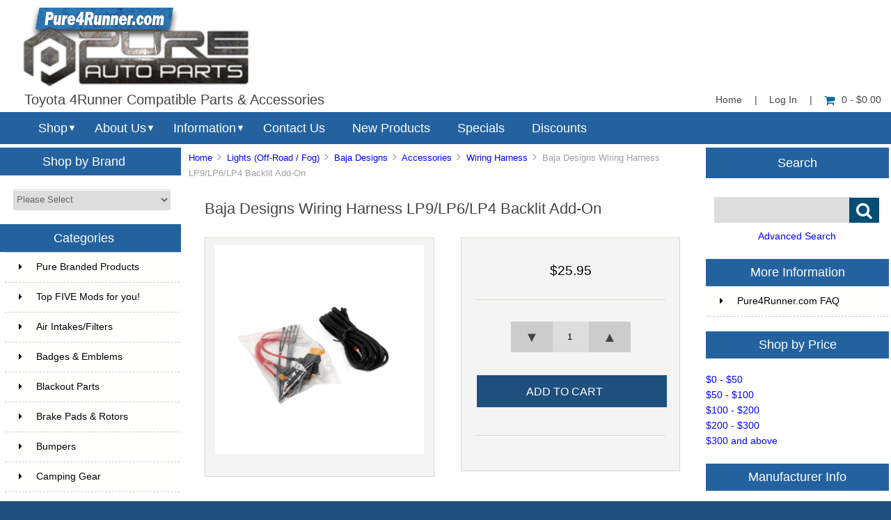

--- FILE ---
content_type: text/html; charset=utf-8
request_url: https://pure4runner.com/index.php?main_page=product_info&products_id=7385
body_size: 19174
content:


<!DOCTYPE html PUBLIC "-//W3C//DTD XHTML 1.0 Transitional//EN" "http://www.w3.org/TR/xhtml1/DTD/xhtml1-transitional.dtd">
<html xmlns="http://www.w3.org/1999/xhtml" dir="ltr" lang="en">
<head>
<title>Baja Designs Wiring Harness LP9/LP6/LP4 Backlit Add-On [640177] - $25.95 : Pure 4Runner, Parts and Accessories for your Toyota 4Runner</title>
<meta http-equiv="Content-Type" content="text/html; charset=utf-8" />
<meta name="keywords" content="Baja Designs Wiring Harness LP9/LP6/LP4 Backlit Add-On [640177] " />
<meta name="description" content="Pure 4Runner Baja Designs Wiring Harness LP9/LP6/LP4 Backlit Add-On [640177] - Do you love the look of backlit lighting and want to take full advantage of this functionality included with our S8 lights? This harness was designed specifically for those without a backlight wiring solution looking to add it to their current harness. This harness features plenty of length to reach " />
<meta http-equiv="imagetoolbar" content="no" />
<meta name="author" content="Pure Auto Parts, Inc." />


<meta name="viewport" content="width=device-width, initial-scale=1.0, maximum-scale=1.0, minimum-scale=1.0, user-scalable=no" />



<base href="https://pure4runner.com/" />
<link rel="canonical" href="https://pure4runner.com/index.php?main_page=product_info&amp;products_id=7385" />

<link rel="stylesheet" type="text/css" href="includes/templates/responsive_sheffield_blue/css/style_imagehover.css" />
<link rel="stylesheet" type="text/css" href="includes/templates/responsive_sheffield_blue/css/stylesheet.css" />
<link rel="stylesheet" type="text/css" href="includes/templates/responsive_sheffield_blue/css/stylesheet_flex.css" />
<link rel="stylesheet" type="text/css" href="includes/templates/responsive_sheffield_blue/css/stylesheet_manufacturer_discount.css" />
<link rel="stylesheet" type="text/css" href="includes/templates/responsive_sheffield_blue/css/stylesheet_sidebox.css" />
<link rel="stylesheet" type="text/css" href="includes/templates/responsive_sheffield_blue/css/stylesheet_zen_colorbox.css" />
<script type="text/javascript" src="includes/templates/responsive_sheffield_blue/jscript/jscript_imagehover.js"></script>

<script src="https://code.jquery.com/jquery-3.5.1.min.js" integrity="sha256-9/aliU8dGd2tb6OSsuzixeV4y/faTqgFtohetphbbj0=" crossorigin="anonymous"></script>
<script type="text/javascript">window.jQuery || document.write(unescape('%3Cscript type="text/javascript" src="includes/templates/responsive_sheffield_blue/jscript/jquery.min.js"%3E%3C/script%3E'));</script>

<script type="text/javascript" src="includes/modules/pages/product_info/jscript_textarea_counter.js"></script>
<!-- Global site tag (gtag.js) - Google Analytics -->
<script async src="https://www.googletagmanager.com/gtag/js?id=G-NL1FRQKWVE"></script>
<script>
  window.dataLayer = window.dataLayer || [];
  function gtag(){dataLayer.push(arguments);}
  gtag('js', new Date());

  gtag('config', 'G-NL1FRQKWVE');
</script>
<!-- Google Tag Manager -->
<script>(function(w,d,s,l,i){w[l]=w[l]||[];w[l].push({'gtm.start':
new Date().getTime(),event:'gtm.js'});var f=d.getElementsByTagName(s)[0],
j=d.createElement(s),dl=l!='dataLayer'?'&l='+l:'';j.async=true;j.src=
'https://www.googletagmanager.com/gtm.js?id='+i+dl;f.parentNode.insertBefore(j,f);
})(window,document,'script','dataLayer','GTM-TF3673R');</script>
<!-- End Google Tag Manager -->
<script type="text/javascript"><!--//<![CDATA[
if (typeof zcJS == "undefined" || !zcJS) {
  window.zcJS = { name: 'zcJS', version: '0.1.0.0' };
};

zcJS.ajax = function (options) {
  options.url = options.url.replace("&amp;", unescape("&amp;"));
  var deferred = jQuery.Deferred(function (d) {
      var securityToken = '4b61c95d23ff2e14103e4ef2d5c1ebed';
      var defaults = {
          cache: false,
          type: 'POST',
          traditional: true,
          dataType: 'json',
          timeout: 5000,
          data: jQuery.extend(true,{
            securityToken: securityToken
        }, options.data)
      },
      settings = jQuery.extend(true, {}, defaults, options);
      if (typeof(console.log) == 'function') {
          console.log( settings );
      }

      d.done(settings.success);
      d.fail(settings.error);
      d.done(settings.complete);
      var jqXHRSettings = jQuery.extend(true, {}, settings, {
          success: function (response, textStatus, jqXHR) {
            d.resolve(response, textStatus, jqXHR);
          },
          error: function (jqXHR, textStatus, errorThrown) {
              if (window.console) {
                if (typeof(console.log) == 'function') {
                  console.log(jqXHR);
                }
              }
              d.reject(jqXHR, textStatus, errorThrown);
          },
          complete: d.resolve
      });
      jQuery.ajax(jqXHRSettings);
   }).fail(function(jqXHR, textStatus, errorThrown) {
   var response = jqXHR.getResponseHeader('status');
   var responseHtml = jqXHR.responseText;
   var contentType = jqXHR.getResponseHeader("content-type");
   switch (response)
     {
       case '403 Forbidden':
         var jsonResponse = JSON.parse(jqXHR.responseText);
         var errorType = jsonResponse.errorType;
         switch (errorType)
         {
           case 'ADMIN_BLOCK_WARNING':
           break;
           case 'AUTH_ERROR':
           break;
           case 'SECURITY_TOKEN':
           break;

           default:
             alert('An Internal Error of type '+errorType+' was received while processing an ajax call. The action you requested could not be completed.');
         }
       break;
       default:
        if (jqXHR.status === 200) {
            if (contentType.toLowerCase().indexOf("text/html") >= 0) {
                document.open();
                document.write(responseHtml);
                document.close();
            }
         }
     }
   });

  var promise = deferred.promise();
  return promise;
};
zcJS.timer = function (options) {
  var defaults = {
    interval: 10000,
    startEvent: null,
    intervalEvent: null,
    stopEvent: null

},
  settings = jQuery.extend(true, {}, defaults, options);

  var enabled = new Boolean(false);
  var timerId = 0;
  var mySelf;
  this.Start = function()
  {
      this.enabled = new Boolean(true);

      mySelf = this;
      mySelf.settings = settings;
      if (mySelf.enabled)
      {
          mySelf.timerId = setInterval(
          function()
          {
              if (mySelf.settings.intervalEvent)
              {
                mySelf.settings.intervalEvent(mySelf);
              }
          }, mySelf.settings.interval);
          if (mySelf.settings.startEvent)
          {
            mySelf.settings.startEvent(mySelf);
          }
      }
  };
  this.Stop = function()
  {
    mySelf.enabled = new Boolean(false);
    clearInterval(mySelf.timerId);
    if (mySelf.settings.stopEvent)
    {
      mySelf.settings.stopEvent(mySelf);
    }
  };
};

//]] --></script>


<script type="text/javascript">
if (typeof jQuery == 'undefined') {
    document.write(unescape("%3Cscript src='//ajax.googleapis.com/ajax/libs/jquery/1.11.2/jquery.min.js' type='text/javascript'%3E%3C/script%3E"));
}
</script>
<script type="text/javascript"><!--
function popupWindow(url) {
  window.open(url,'popupWindow','toolbar=no,location=no,directories=no,status=no,menubar=no,scrollbars=no,resizable=yes,copyhistory=no,width=100,height=100,screenX=150,screenY=150,top=150,left=150')
}
function popupWindowPrice(url) {
  window.open(url,'popupWindow','toolbar=no,location=no,directories=no,status=no,menubar=no,scrollbars=yes,resizable=yes,copyhistory=no,width=600,height=400,screenX=150,screenY=150,top=150,left=150')
}
//--></script>
<script type="text/javascript" src="includes/templates/responsive_sheffield_blue/jscript/jquery.colorbox-min.js"></script><script language="javascript" type="text/javascript">jQuery(function($) {
	$("a[rel^='colorbox']").colorbox({opacity:0.6,speed:400,initialWidth:250,initialHeight:250,overlayClose:false,loop:true,current:"{current} of {total}"});;
  // Disable Colobox on main reviews page image
  $("#productMainImageReview a").removeAttr("rel");
});
//--></script>
<link rel="stylesheet" type="text/css" href="includes/templates/responsive_sheffield_blue/css/responsive.css" /><link rel="stylesheet" type="text/css" href="includes/templates/responsive_sheffield_blue/css/responsive_default.css" />
<script src="includes/templates/responsive_sheffield_blue/jscript/css_browser_selector.js" type="text/javascript"></script>
<link href="//netdna.bootstrapcdn.com/font-awesome/4.3.0/css/font-awesome.css" rel="stylesheet"  type="text/css"/>


</head>

<body id="productinfoBody">

<!-- Google Tag Manager (noscript) -->
<noscript><iframe src="https://www.googletagmanager.com/ns.html?id=GTM-TF3673R"
height="0" width="0" style="display:none;visibility:hidden"></iframe></noscript>
<!-- End Google Tag Manager (noscript) -->

<script src="includes/templates/responsive_sheffield_blue/jscript/back_to_top.min.js" type="text/javascript"></script>
<script type="text/javascript">
$(document).ready(function(){
BackToTop({
text : '',
autoShow : true,
timeEffect : 750
});
});
</script> 






<!--(BOF - 2.1) Responsive DIY Template Default for 1.5.x (65)-->



<!--bof-header logo and navigation display-->
<div id="headerWrapper" class="">



<div id="top-middle">
<div class="onerow-fluid ">

<!--bof-branding display-->
<div id="logoWrapper">
    <div id="logo"><a href="https://pure4runner.com/"><img src="includes/templates/responsive_sheffield_blue/images/2022-4RUN-logo.png" alt="Toyota 4Runner Compatible Parts & Accessories" title=" Toyota 4Runner Compatible Parts & Accessories " width="330" height="117" /></a>    <div id="taglineWrapper">
      <div id="tagline">

Toyota 4Runner Compatible Parts & Accessories
      </div>
    </div>
    </div>




<div id="navMainWrapper">
<div id="navMain">
    <ul>
     <li><a href="https://pure4runner.com/">Home</a> | </li>
    <li class="h-login"><a href="https://pure4runner.com/index.php?main_page=login">Log In</a> | </li>


    <li><a href="https://pure4runner.com/index.php?main_page=shopping_cart"><i class="fa fa-shopping-cart" title="Shopping Cart"></i>0  - $0.00</a></li>


</ul>
</div>
</div>
<!--eof-navigation display-->



<div class="clearBoth"></div>

<!--
<div id="navMainSearch"><form name="quick_find_header" action="https://pure4runner.com/index.php?main_page=advanced_search_result" method="get"><input type="hidden" name="main_page" value="advanced_search_result" /><input type="hidden" name="search_in_description" value="1" /><input type="text" name="keyword" size="6" maxlength="30" class="search-header-box" value="Enter search keywords here" onfocus="if (this.value == 'Enter search keywords here') this.value = '';" onblur="if (this.value == '') this.value = 'Enter search keywords here';" /><input class="cssButton submit_button button  button_search" onmouseover="this.className='cssButtonHover  button_search button_searchHover'" onmouseout="this.className='cssButton submit_button button  button_search'" type="submit" value="&#xf002;" /></form></div>
-->

<div class="clearBoth"></div>
</div>

<!--bof menu display-->

<div class="non-semantic-protector"> 

<div id="menu" class="ribbon">
<ul class="slimmenu ribbon-content">

    <li class="menu-shop shop-li"><a href="" class="mshop">Shop</a>
<ul class="level2"><li>
<a href="https://pure4runner.com/index.php?main_page=index&amp;cPath=123">Pure Branded Products</a></li><li class="submenu">
<a href="https://pure4runner.com/index.php?main_page=index&amp;cPath=244">Top FIVE Mods for you!</a><ul class="level3"><li class="submenu">
<a href="https://pure4runner.com/index.php?main_page=index&amp;cPath=244_245">Beginners</a><ul class="level4"><li>
<a href="https://pure4runner.com/index.php?main_page=index&amp;cPath=244_245_247">#1 - Rain Guards & Organizers</a></li><li>
<a href="https://pure4runner.com/index.php?main_page=index&amp;cPath=244_245_248">#2 - Floor Mats</a></li><li>
<a href="https://pure4runner.com/index.php?main_page=index&amp;cPath=244_245_249">#3 - Black Out Products</a></li><li>
<a href="https://pure4runner.com/index.php?main_page=index&amp;cPath=244_245_250">#4 - Cargo Mat & Upgrades</a></li><li>
<a href="https://pure4runner.com/index.php?main_page=index&amp;cPath=244_245_251">#5 - Wheels</a></li></ul></li><li class="submenu">
<a href="https://pure4runner.com/index.php?main_page=index&amp;cPath=244_246">Advanced</a><ul class="level4"><li>
<a href="https://pure4runner.com/index.php?main_page=index&amp;cPath=244_246_252">Budget Package</a></li><li>
<a href="https://pure4runner.com/index.php?main_page=index&amp;cPath=244_246_254">High End Performance</a></li></ul></li><li>
<a href="https://pure4runner.com/index.php?main_page=index&amp;cPath=244_343">As Seen on Trail4Runner.com</a></li><li>
<a href="https://pure4runner.com/index.php?main_page=index&amp;cPath=244_315">Staff Favorites</a></li></ul></li><li>
<a href="https://pure4runner.com/index.php?main_page=index&amp;cPath=2">Air Intakes/Filters</a></li><li>
<a href="https://pure4runner.com/index.php?main_page=index&amp;cPath=288">Badges & Emblems</a></li><li class="submenu">
<a href="https://pure4runner.com/index.php?main_page=index&amp;cPath=120">Blackout Parts</a><ul class="level3"><li>
<a href="https://pure4runner.com/index.php?main_page=index&amp;cPath=120_122">Blackout Exterior</a></li><li>
<a href="https://pure4runner.com/index.php?main_page=index&amp;cPath=120_121">Blackout Interior</a></li></ul></li><li>
<a href="https://pure4runner.com/index.php?main_page=index&amp;cPath=33">Brake Pads & Rotors</a></li><li class="submenu">
<a href="https://pure4runner.com/index.php?main_page=index&amp;cPath=3">Bumpers</a><ul class="level3"><li>
<a href="https://pure4runner.com/index.php?main_page=index&amp;cPath=3_257">1984-1989</a></li><li>
<a href="https://pure4runner.com/index.php?main_page=index&amp;cPath=3_258">1990-1995</a></li><li>
<a href="https://pure4runner.com/index.php?main_page=index&amp;cPath=3_259">1995.5-2002</a></li><li>
<a href="https://pure4runner.com/index.php?main_page=index&amp;cPath=3_260">2003-2009</a></li><li>
<a href="https://pure4runner.com/index.php?main_page=index&amp;cPath=3_261">2010-2023</a></li></ul></li><li class="submenu">
<a href="https://pure4runner.com/index.php?main_page=index&amp;cPath=27">Camping Gear</a><ul class="level3"><li>
<a href="https://pure4runner.com/index.php?main_page=index&amp;cPath=27_316">Awnings</a></li><li class="submenu">
<a href="https://pure4runner.com/index.php?main_page=index&amp;cPath=27_400">Camp Furniture</a><ul class="level4"><li>
<a href="https://pure4runner.com/index.php?main_page=index&amp;cPath=27_400_410">Camp Beds & Chairs</a></li><li>
<a href="https://pure4runner.com/index.php?main_page=index&amp;cPath=27_400_411">Camp Tables</a></li></ul></li><li>
<a href="https://pure4runner.com/index.php?main_page=index&amp;cPath=27_401">Camp Kitchens & Wares</a></li><li>
<a href="https://pure4runner.com/index.php?main_page=index&amp;cPath=27_412">Camp Lighting</a></li><li>
<a href="https://pure4runner.com/index.php?main_page=index&amp;cPath=27_318">Camping Essentials</a></li><li>
<a href="https://pure4runner.com/index.php?main_page=index&amp;cPath=27_402">Grills</a></li><li class="submenu">
<a href="https://pure4runner.com/index.php?main_page=index&amp;cPath=27_413">Refrigeration</a><ul class="level4"><li>
<a href="https://pure4runner.com/index.php?main_page=index&amp;cPath=27_413_414">Fridges / Freezers</a></li></ul></li><li>
<a href="https://pure4runner.com/index.php?main_page=index&amp;cPath=27_317">Tents</a></li><li>
<a href="https://pure4runner.com/index.php?main_page=index&amp;cPath=27_403">Toilets</a></li><li>
<a href="https://pure4runner.com/index.php?main_page=index&amp;cPath=27_319">Water Solutions</a></li></ul></li><li class="submenu">
<a href="https://pure4runner.com/index.php?main_page=index&amp;cPath=97">CB/GMRS/FRS Radios</a><ul class="level3"><li>
<a href="https://pure4runner.com/index.php?main_page=index&amp;cPath=97_100">Cobra</a></li><li class="submenu">
<a href="https://pure4runner.com/index.php?main_page=index&amp;cPath=97_477">Rugged Radios</a><ul class="level4"><li>
<a href="https://pure4runner.com/index.php?main_page=index&amp;cPath=97_477_479">Handheld Radios</a></li><li>
<a href="https://pure4runner.com/index.php?main_page=index&amp;cPath=97_477_480">Mobile Radios</a></li><li>
<a href="https://pure4runner.com/index.php?main_page=index&amp;cPath=97_477_478">Accessories</a></li></ul></li><li>
<a href="https://pure4runner.com/index.php?main_page=index&amp;cPath=97_98">Uniden</a></li><li>
<a href="https://pure4runner.com/index.php?main_page=index&amp;cPath=97_104">Accessories</a></li><li>
<a href="https://pure4runner.com/index.php?main_page=index&amp;cPath=97_102">Antenna Mounts</a></li><li>
<a href="https://pure4runner.com/index.php?main_page=index&amp;cPath=97_103">Antennas</a></li><li>
<a href="https://pure4runner.com/index.php?main_page=index&amp;cPath=97_105">Complete Kits</a></li><li>
<a href="https://pure4runner.com/index.php?main_page=index&amp;cPath=97_101">SWR Meters</a></li></ul></li><li>
<a href="https://pure4runner.com/index.php?main_page=index&amp;cPath=4">Drivetrain</a></li><li>
<a href="https://pure4runner.com/index.php?main_page=index&amp;cPath=5">Electronics</a></li><li>
<a href="https://pure4runner.com/index.php?main_page=index&amp;cPath=6">Exhaust Systems</a></li><li>
<a href="https://pure4runner.com/index.php?main_page=index&amp;cPath=7">Exterior Accessories</a></li><li>
<a href="https://pure4runner.com/index.php?main_page=index&amp;cPath=125">First Aid</a></li><li>
<a href="https://pure4runner.com/index.php?main_page=index&amp;cPath=293">Floor Mats</a></li><li>
<a href="https://pure4runner.com/index.php?main_page=index&amp;cPath=30">Fuel & Fuel Related</a></li><li>
<a href="https://pure4runner.com/index.php?main_page=index&amp;cPath=24">Hitches & Accessories</a></li><li>
<a href="https://pure4runner.com/index.php?main_page=index&amp;cPath=356">Hoods & Accessories</a></li><li>
<a href="https://pure4runner.com/index.php?main_page=index&amp;cPath=9">Interior Accessories</a></li><li>
<a href="https://pure4runner.com/index.php?main_page=index&amp;cPath=155">KDSS Friendly</a></li><li>
<a href="https://pure4runner.com/index.php?main_page=index&amp;cPath=11">LED Lighting</a></li><li>
<a href="https://pure4runner.com/index.php?main_page=index&amp;cPath=158">Light Mounts & Kits</a></li><li class="submenu">
<a href="https://pure4runner.com/index.php?main_page=index&amp;cPath=46">Lights (Off-Road / Fog)</a><ul class="level3"><li>
<a href="https://pure4runner.com/index.php?main_page=index&amp;cPath=46_50">ARB</a></li><li class="submenu">
<a href="https://pure4runner.com/index.php?main_page=index&amp;cPath=46_448">Baja Designs</a><ul class="level4"><li class="submenu">
<a href="https://pure4runner.com/index.php?main_page=index&amp;cPath=46_448_474">Accessories</a><ul class="level5"><li>
<a href="https://pure4runner.com/index.php?main_page=index&amp;cPath=46_448_474_466">Anti Theft Hardware Kit</a></li><li>
<a href="https://pure4runner.com/index.php?main_page=index&amp;cPath=46_448_474_451">Fog Light Cover</a></li><li>
<a href="https://pure4runner.com/index.php?main_page=index&amp;cPath=46_448_474_460">LED Light Bar Cover</a></li><li>
<a href="https://pure4runner.com/index.php?main_page=index&amp;cPath=46_448_474_467">Light Bar Lens</a></li><li>
<a href="https://pure4runner.com/index.php?main_page=index&amp;cPath=46_448_474_462">Wire Harness Splitter</a></li><li>
<a href="https://pure4runner.com/index.php?main_page=index&amp;cPath=46_448_474_464">Wiring Harness</a></li></ul></li><li>
<a href="https://pure4runner.com/index.php?main_page=index&amp;cPath=46_448_456">Dome Light</a></li><li>
<a href="https://pure4runner.com/index.php?main_page=index&amp;cPath=46_448_450">Fog Lights</a></li><li>
<a href="https://pure4runner.com/index.php?main_page=index&amp;cPath=46_448_449">LED Light Bars</a></li><li>
<a href="https://pure4runner.com/index.php?main_page=index&amp;cPath=46_448_452">LED Light Kit</a></li><li>
<a href="https://pure4runner.com/index.php?main_page=index&amp;cPath=46_448_453">LED Light Pods</a></li><li>
<a href="https://pure4runner.com/index.php?main_page=index&amp;cPath=46_448_484">Squadron Series</a></li><li>
<a href="https://pure4runner.com/index.php?main_page=index&amp;cPath=46_448_455">Work Lights</a></li></ul></li><li>
<a href="https://pure4runner.com/index.php?main_page=index&amp;cPath=46_346">Brite Box</a></li><li class="submenu">
<a href="https://pure4runner.com/index.php?main_page=index&amp;cPath=46_209">Cali Raised LED</a><ul class="level4"><li>
<a href="https://pure4runner.com/index.php?main_page=index&amp;cPath=46_209_211">LED Bars</a></li><li>
<a href="https://pure4runner.com/index.php?main_page=index&amp;cPath=46_209_210">Pods Work Lights & Bulbs</a></li><li>
<a href="https://pure4runner.com/index.php?main_page=index&amp;cPath=46_209_212">CALI Accessories</a></li></ul></li><li class="submenu">
<a href="https://pure4runner.com/index.php?main_page=index&amp;cPath=46_197">Diode Dynamics</a><ul class="level4"><li>
<a href="https://pure4runner.com/index.php?main_page=index&amp;cPath=46_197_399">4Runner Kits</a></li><li>
<a href="https://pure4runner.com/index.php?main_page=index&amp;cPath=46_197_396">Light Bars</a></li><li>
<a href="https://pure4runner.com/index.php?main_page=index&amp;cPath=46_197_397">SS2 Series</a></li><li>
<a href="https://pure4runner.com/index.php?main_page=index&amp;cPath=46_197_398">SS3 Series</a></li></ul></li><li class="submenu">
<a href="https://pure4runner.com/index.php?main_page=index&amp;cPath=46_187">Extreme LED</a><ul class="level4"><li class="submenu">
<a href="https://pure4runner.com/index.php?main_page=index&amp;cPath=46_187_189">LED Light Bars</a><ul class="level5"><li>
<a href="https://pure4runner.com/index.php?main_page=index&amp;cPath=46_187_189_192">Extreme Series 5D Dual Row LED Light Bar - CURVED</a></li><li>
<a href="https://pure4runner.com/index.php?main_page=index&amp;cPath=46_187_189_190">Extreme Series 5D Dual Row LED Light Bar - STRAIGHT</a></li><li>
<a href="https://pure4runner.com/index.php?main_page=index&amp;cPath=46_187_189_290">Extreme Series 5D Single Row LED Light Bars</a></li><li>
<a href="https://pure4runner.com/index.php?main_page=index&amp;cPath=46_187_189_213">X6 10W Series Amber and White Light Bars</a></li><li>
<a href="https://pure4runner.com/index.php?main_page=index&amp;cPath=46_187_189_193">X6S Slim Series 5w Amber and White LED Light Bars</a></li></ul></li><li>
<a href="https://pure4runner.com/index.php?main_page=index&amp;cPath=46_187_188">LED Pods</a></li><li>
<a href="https://pure4runner.com/index.php?main_page=index&amp;cPath=46_187_231">LED Light Packages</a></li><li>
<a href="https://pure4runner.com/index.php?main_page=index&amp;cPath=46_187_191">Wiring Harness</a></li></ul></li><li>
<a href="https://pure4runner.com/index.php?main_page=index&amp;cPath=46_52">Hella</a></li><li>
<a href="https://pure4runner.com/index.php?main_page=index&amp;cPath=46_292">Heretic Studio</a></li><li>
<a href="https://pure4runner.com/index.php?main_page=index&amp;cPath=46_53">KC HiLiTES</a></li><li>
<a href="https://pure4runner.com/index.php?main_page=index&amp;cPath=46_240">OPOR</a></li><li>
<a href="https://pure4runner.com/index.php?main_page=index&amp;cPath=46_54">Pro Comp</a></li><li class="submenu">
<a href="https://pure4runner.com/index.php?main_page=index&amp;cPath=46_218">Rigid Industries</a><ul class="level4"><li>
<a href="https://pure4runner.com/index.php?main_page=index&amp;cPath=46_218_432">360-Series</a></li><li>
<a href="https://pure4runner.com/index.php?main_page=index&amp;cPath=46_218_434">A-Series</a></li><li>
<a href="https://pure4runner.com/index.php?main_page=index&amp;cPath=46_218_222">Accessories</a></li><li>
<a href="https://pure4runner.com/index.php?main_page=index&amp;cPath=46_218_225">Adapt</a></li><li>
<a href="https://pure4runner.com/index.php?main_page=index&amp;cPath=46_218_433">Adapt E-Series</a></li><li>
<a href="https://pure4runner.com/index.php?main_page=index&amp;cPath=46_218_227">Chase</a></li><li>
<a href="https://pure4runner.com/index.php?main_page=index&amp;cPath=46_218_221">D-Series Pro</a></li><li>
<a href="https://pure4runner.com/index.php?main_page=index&amp;cPath=46_218_226">D-SS Pro</a></li><li>
<a href="https://pure4runner.com/index.php?main_page=index&amp;cPath=46_218_435">D-XL Pro</a></li><li>
<a href="https://pure4runner.com/index.php?main_page=index&amp;cPath=46_218_220">E-Series Pro</a></li><li>
<a href="https://pure4runner.com/index.php?main_page=index&amp;cPath=46_218_436">Ignite</a></li><li>
<a href="https://pure4runner.com/index.php?main_page=index&amp;cPath=46_218_437">Q-Series Pro</a></li><li>
<a href="https://pure4runner.com/index.php?main_page=index&amp;cPath=46_218_438">Radiance</a></li><li>
<a href="https://pure4runner.com/index.php?main_page=index&amp;cPath=46_218_439">Radiance Plus</a></li><li>
<a href="https://pure4runner.com/index.php?main_page=index&amp;cPath=46_218_440">RDS SR-Series</a></li><li>
<a href="https://pure4runner.com/index.php?main_page=index&amp;cPath=46_218_219">RDS-Series Pro</a></li><li>
<a href="https://pure4runner.com/index.php?main_page=index&amp;cPath=46_218_442">Scene</a></li><li>
<a href="https://pure4runner.com/index.php?main_page=index&amp;cPath=46_218_444">SR-L Series</a></li><li>
<a href="https://pure4runner.com/index.php?main_page=index&amp;cPath=46_218_445">SR-M Pro</a></li><li>
<a href="https://pure4runner.com/index.php?main_page=index&amp;cPath=46_218_446">SR-Q Pro</a></li><li>
<a href="https://pure4runner.com/index.php?main_page=index&amp;cPath=46_218_447">SR-Series Pro</a></li></ul></li><li>
<a href="https://pure4runner.com/index.php?main_page=index&amp;cPath=46_238">Rough Country</a></li><li>
<a href="https://pure4runner.com/index.php?main_page=index&amp;cPath=46_183">Twisted Pro All-Terrain</a></li><li>
<a href="https://pure4runner.com/index.php?main_page=index&amp;cPath=46_56">Vision X</a></li><li>
<a href="https://pure4runner.com/index.php?main_page=index&amp;cPath=46_417">XKGlow</a></li></ul></li><li>
<a href="https://pure4runner.com/index.php?main_page=index&amp;cPath=20">Lights (Replace, Head/Tail)</a></li><li>
<a href="https://pure4runner.com/index.php?main_page=index&amp;cPath=17">Maintenance Parts</a></li><li class="submenu">
<a href="https://pure4runner.com/index.php?main_page=index&amp;cPath=131">Off-Road Accessories</a><ul class="level3"><li>
<a href="https://pure4runner.com/index.php?main_page=index&amp;cPath=131_136">Air Compressor Accessories</a></li><li>
<a href="https://pure4runner.com/index.php?main_page=index&amp;cPath=131_134">Air Compressor/Onboad Air</a></li><li>
<a href="https://pure4runner.com/index.php?main_page=index&amp;cPath=131_360">Extraction Boards</a></li><li>
<a href="https://pure4runner.com/index.php?main_page=index&amp;cPath=131_135">Off-Road Essentials</a></li><li class="submenu">
<a href="https://pure4runner.com/index.php?main_page=index&amp;cPath=131_137">Synthetic Winch Rope</a><ul class="level4"><li>
<a href="https://pure4runner.com/index.php?main_page=index&amp;cPath=131_137_139">Amsteel</a></li><li>
<a href="https://pure4runner.com/index.php?main_page=index&amp;cPath=131_137_140">TJM</a></li></ul></li><li>
<a href="https://pure4runner.com/index.php?main_page=index&amp;cPath=131_133">Tire/Wheel Accessories</a></li><li>
<a href="https://pure4runner.com/index.php?main_page=index&amp;cPath=131_387">Winch Accessories</a></li></ul></li><li>
<a href="https://pure4runner.com/index.php?main_page=index&amp;cPath=13">Performance Parts</a></li><li>
<a href="https://pure4runner.com/index.php?main_page=index&amp;cPath=214">Pet Safety/Seat Belts</a></li><li>
<a href="https://pure4runner.com/index.php?main_page=index&amp;cPath=22">Recovery Gear</a></li><li class="submenu">
<a href="https://pure4runner.com/index.php?main_page=index&amp;cPath=21">Roof Racks & Acc.</a><ul class="level3"><li>
<a href="https://pure4runner.com/index.php?main_page=index&amp;cPath=21_420">AL Offroad</a></li><li>
<a href="https://pure4runner.com/index.php?main_page=index&amp;cPath=21_431">All-Pro Off-Road</a></li><li>
<a href="https://pure4runner.com/index.php?main_page=index&amp;cPath=21_263">ARB</a></li><li>
<a href="https://pure4runner.com/index.php?main_page=index&amp;cPath=21_430">Awnings</a></li><li class="submenu">
<a href="https://pure4runner.com/index.php?main_page=index&amp;cPath=21_376">Baja Rack</a><ul class="level4"><li>
<a href="https://pure4runner.com/index.php?main_page=index&amp;cPath=21_376_379">3rd Gen 4Runner 1996-2002</a></li><li>
<a href="https://pure4runner.com/index.php?main_page=index&amp;cPath=21_376_377">4th Gen 4Runner 2003-2009</a></li><li>
<a href="https://pure4runner.com/index.php?main_page=index&amp;cPath=21_376_378">5th Gen 4Runner 2010+</a></li><li>
<a href="https://pure4runner.com/index.php?main_page=index&amp;cPath=21_376_380">Baja Rack Accessories</a></li></ul></li><li>
<a href="https://pure4runner.com/index.php?main_page=index&amp;cPath=21_394">Cali Raised</a></li><li>
<a href="https://pure4runner.com/index.php?main_page=index&amp;cPath=21_265">Expedition One</a></li><li>
<a href="https://pure4runner.com/index.php?main_page=index&amp;cPath=21_266">Front Runner</a></li><li>
<a href="https://pure4runner.com/index.php?main_page=index&amp;cPath=21_267">Go Rhino</a></li><li>
<a href="https://pure4runner.com/index.php?main_page=index&amp;cPath=21_269">N-Fab</a></li><li>
<a href="https://pure4runner.com/index.php?main_page=index&amp;cPath=21_270">Perrycraft</a></li><li class="submenu">
<a href="https://pure4runner.com/index.php?main_page=index&amp;cPath=21_256">PrInSu Design</a><ul class="level4"><li>
<a href="https://pure4runner.com/index.php?main_page=index&amp;cPath=21_256_320">3rd Gen 4Runner</a></li><li>
<a href="https://pure4runner.com/index.php?main_page=index&amp;cPath=21_256_280">4th Gen 4Runner</a></li><li>
<a href="https://pure4runner.com/index.php?main_page=index&amp;cPath=21_256_281">5th Gen 4Runner</a></li></ul></li><li>
<a href="https://pure4runner.com/index.php?main_page=index&amp;cPath=21_368">Rago Fabrication</a></li><li>
<a href="https://pure4runner.com/index.php?main_page=index&amp;cPath=21_423">RCI Off-Road</a></li><li>
<a href="https://pure4runner.com/index.php?main_page=index&amp;cPath=21_34">Rhino-Rack</a></li><li>
<a href="https://pure4runner.com/index.php?main_page=index&amp;cPath=21_273">Rotopax</a></li><li>
<a href="https://pure4runner.com/index.php?main_page=index&amp;cPath=21_483">Sherpa</a></li><li>
<a href="https://pure4runner.com/index.php?main_page=index&amp;cPath=21_274">Thule</a></li><li>
<a href="https://pure4runner.com/index.php?main_page=index&amp;cPath=21_262">TRD Pro</a></li><li>
<a href="https://pure4runner.com/index.php?main_page=index&amp;cPath=21_275">Warrior</a></li><li>
<a href="https://pure4runner.com/index.php?main_page=index&amp;cPath=21_409">Westcott Designs</a></li></ul></li><li>
<a href="https://pure4runner.com/index.php?main_page=index&amp;cPath=217">Seat Covers and Heaters</a></li><li class="submenu">
<a href="https://pure4runner.com/index.php?main_page=index&amp;cPath=23">Skid Plates & Protection</a><ul class="level3"><li>
<a href="https://pure4runner.com/index.php?main_page=index&amp;cPath=23_393">All-Pro Off-Road</a></li><li>
<a href="https://pure4runner.com/index.php?main_page=index&amp;cPath=23_156">ARB</a></li><li>
<a href="https://pure4runner.com/index.php?main_page=index&amp;cPath=23_207">C4 Fabrication</a></li><li>
<a href="https://pure4runner.com/index.php?main_page=index&amp;cPath=23_481">Cali Raised</a></li><li>
<a href="https://pure4runner.com/index.php?main_page=index&amp;cPath=23_147">CBI Offroad Fab</a></li><li class="submenu">
<a href="https://pure4runner.com/index.php?main_page=index&amp;cPath=23_149">RCI Off-Road</a><ul class="level4"><li>
<a href="https://pure4runner.com/index.php?main_page=index&amp;cPath=23_149_206">1996-2002 4Runner</a></li><li>
<a href="https://pure4runner.com/index.php?main_page=index&amp;cPath=23_149_203">2003-2009 4Runner</a></li><li>
<a href="https://pure4runner.com/index.php?main_page=index&amp;cPath=23_149_204">2010-2023 4Runner</a></li></ul></li><li>
<a href="https://pure4runner.com/index.php?main_page=index&amp;cPath=23_295">Ricochet</a></li><li>
<a href="https://pure4runner.com/index.php?main_page=index&amp;cPath=23_482">Scorpion Extreme Products</a></li><li>
<a href="https://pure4runner.com/index.php?main_page=index&amp;cPath=23_124">Skidmark 4x4</a></li><li>
<a href="https://pure4runner.com/index.php?main_page=index&amp;cPath=23_119">TRD</a></li></ul></li><li>
<a href="https://pure4runner.com/index.php?main_page=index&amp;cPath=12">Sliders / Nerf Bars</a></li><li>
<a href="https://pure4runner.com/index.php?main_page=index&amp;cPath=357">Sound / Acoustic Insulation</a></li><li>
<a href="https://pure4runner.com/index.php?main_page=index&amp;cPath=239">Storage Interior</a></li><li class="submenu">
<a href="https://pure4runner.com/index.php?main_page=index&amp;cPath=61">Suspension / Lift Kits</a><ul class="level3"><li class="submenu">
<a href="https://pure4runner.com/index.php?main_page=index&amp;cPath=61_198">Lifts by Budget</a><ul class="level4"><li>
<a href="https://pure4runner.com/index.php?main_page=index&amp;cPath=61_198_199">Up to $500</a></li><li>
<a href="https://pure4runner.com/index.php?main_page=index&amp;cPath=61_198_200">$500-$1000</a></li><li>
<a href="https://pure4runner.com/index.php?main_page=index&amp;cPath=61_198_201">$1000 - $3000</a></li><li>
<a href="https://pure4runner.com/index.php?main_page=index&amp;cPath=61_198_416">$3000 and up</a></li></ul></li><li>
<a href="https://pure4runner.com/index.php?main_page=index&amp;cPath=61_429">aFe Power</a></li><li>
<a href="https://pure4runner.com/index.php?main_page=index&amp;cPath=61_291">Air Lift</a></li><li>
<a href="https://pure4runner.com/index.php?main_page=index&amp;cPath=61_63">All-Pro Off-Road</a></li><li>
<a href="https://pure4runner.com/index.php?main_page=index&amp;cPath=61_64">Bilstein</a></li><li>
<a href="https://pure4runner.com/index.php?main_page=index&amp;cPath=61_66">Camburg</a></li><li>
<a href="https://pure4runner.com/index.php?main_page=index&amp;cPath=61_67">Daystar</a></li><li>
<a href="https://pure4runner.com/index.php?main_page=index&amp;cPath=61_355">Dobinsons</a></li><li>
<a href="https://pure4runner.com/index.php?main_page=index&amp;cPath=61_485">DuroBumps</a></li><li>
<a href="https://pure4runner.com/index.php?main_page=index&amp;cPath=61_358">Eibach</a></li><li class="submenu">
<a href="https://pure4runner.com/index.php?main_page=index&amp;cPath=61_424">Elka</a><ul class="level4"><li class="submenu">
<a href="https://pure4runner.com/index.php?main_page=index&amp;cPath=61_424_425">5th Gen</a><ul class="level5"><li>
<a href="https://pure4runner.com/index.php?main_page=index&amp;cPath=61_424_425_428">Non-KDSS</a></li><li>
<a href="https://pure4runner.com/index.php?main_page=index&amp;cPath=61_424_425_427">With KDSS</a></li></ul></li></ul></li><li>
<a href="https://pure4runner.com/index.php?main_page=index&amp;cPath=61_404">Energy Suspension</a></li><li>
<a href="https://pure4runner.com/index.php?main_page=index&amp;cPath=61_70">Fox Shox</a></li><li class="submenu">
<a href="https://pure4runner.com/index.php?main_page=index&amp;cPath=61_71">Icon Vehicle Dynamics</a><ul class="level4"><li>
<a href="https://pure4runner.com/index.php?main_page=index&amp;cPath=61_71_389">1992-2002</a></li><li>
<a href="https://pure4runner.com/index.php?main_page=index&amp;cPath=61_71_418">2003-2009</a></li><li>
<a href="https://pure4runner.com/index.php?main_page=index&amp;cPath=61_71_390">2010+</a></li></ul></li><li>
<a href="https://pure4runner.com/index.php?main_page=index&amp;cPath=61_392">Low-Range Off-Road</a></li><li>
<a href="https://pure4runner.com/index.php?main_page=index&amp;cPath=61_382">MaxTrac</a></li><li>
<a href="https://pure4runner.com/index.php?main_page=index&amp;cPath=61_75">Metal-Tech</a></li><li>
<a href="https://pure4runner.com/index.php?main_page=index&amp;cPath=61_405">Moog</a></li><li>
<a href="https://pure4runner.com/index.php?main_page=index&amp;cPath=61_76">Old Man Emu</a></li><li>
<a href="https://pure4runner.com/index.php?main_page=index&amp;cPath=61_78">Pro Comp</a></li><li>
<a href="https://pure4runner.com/index.php?main_page=index&amp;cPath=61_80">Radflo</a></li><li>
<a href="https://pure4runner.com/index.php?main_page=index&amp;cPath=61_388">RCV Performance</a></li><li>
<a href="https://pure4runner.com/index.php?main_page=index&amp;cPath=61_81">ReadyLift</a></li><li>
<a href="https://pure4runner.com/index.php?main_page=index&amp;cPath=61_83">Rough Country</a></li><li>
<a href="https://pure4runner.com/index.php?main_page=index&amp;cPath=61_299">SPC</a></li><li>
<a href="https://pure4runner.com/index.php?main_page=index&amp;cPath=61_415">Teraflex</a></li><li>
<a href="https://pure4runner.com/index.php?main_page=index&amp;cPath=61_242">Timbren</a></li><li>
<a href="https://pure4runner.com/index.php?main_page=index&amp;cPath=61_130">TJM</a></li><li>
<a href="https://pure4runner.com/index.php?main_page=index&amp;cPath=61_87">Total Chaos</a></li><li>
<a href="https://pure4runner.com/index.php?main_page=index&amp;cPath=61_88">Toyota</a></li><li>
<a href="https://pure4runner.com/index.php?main_page=index&amp;cPath=61_391">Westcott Designs</a></li></ul></li><li class="submenu">
<a href="https://pure4runner.com/index.php?main_page=index&amp;cPath=370">Tires</a><ul class="level3"><li>
<a href="https://pure4runner.com/index.php?main_page=index&amp;cPath=370_373">Toyo</a></li></ul></li><li>
<a href="https://pure4runner.com/index.php?main_page=index&amp;cPath=118">Tow Straps</a></li><li>
<a href="https://pure4runner.com/index.php?main_page=index&amp;cPath=19">Universal Accessories</a></li><li class="submenu">
<a href="https://pure4runner.com/index.php?main_page=index&amp;cPath=141">Wheels</a><ul class="level3"><li>
<a href="https://pure4runner.com/index.php?main_page=index&amp;cPath=141_298">American Racing</a></li><li>
<a href="https://pure4runner.com/index.php?main_page=index&amp;cPath=141_144">Icon Vehicle Dynamics</a></li><li class="submenu">
<a href="https://pure4runner.com/index.php?main_page=index&amp;cPath=141_143">Method Race Wheels</a><ul class="level4"><li>
<a href="https://pure4runner.com/index.php?main_page=index&amp;cPath=141_143_475">Street Series</a></li><li>
<a href="https://pure4runner.com/index.php?main_page=index&amp;cPath=141_143_476">Trail Series</a></li></ul></li><li>
<a href="https://pure4runner.com/index.php?main_page=index&amp;cPath=141_296">MHT Fuel Offroad</a></li><li>
<a href="https://pure4runner.com/index.php?main_page=index&amp;cPath=141_408">Mickey Thompson</a></li><li>
<a href="https://pure4runner.com/index.php?main_page=index&amp;cPath=141_142">Toyota / TRD</a></li><li>
<a href="https://pure4runner.com/index.php?main_page=index&amp;cPath=141_146">Trail Gear</a></li></ul></li><li class="submenu">
<a href="https://pure4runner.com/index.php?main_page=index&amp;cPath=39">Winches</a><ul class="level3"><li>
<a href="https://pure4runner.com/index.php?main_page=index&amp;cPath=39_44">Rough Country</a></li><li>
<a href="https://pure4runner.com/index.php?main_page=index&amp;cPath=39_42">Smittybilt</a></li><li>
<a href="https://pure4runner.com/index.php?main_page=index&amp;cPath=39_132">Winch Accessories & Shackles</a></li></ul></li><li>
<a href="https://pure4runner.com/index.php?main_page=index&amp;cPath=229">C4 Fabrication</a></li><li class="submenu">
<a href="https://pure4runner.com/index.php?main_page=index&amp;cPath=148">CBI Off Road Fab</a><ul class="level3"><li>
<a href="https://pure4runner.com/index.php?main_page=index&amp;cPath=148_282">1st Generation 1984-1989</a></li><li>
<a href="https://pure4runner.com/index.php?main_page=index&amp;cPath=148_283">2nd Generation 1989-1995</a></li><li>
<a href="https://pure4runner.com/index.php?main_page=index&amp;cPath=148_284">3rd Generation 1996-2002</a></li><li>
<a href="https://pure4runner.com/index.php?main_page=index&amp;cPath=148_285">4th Generation 2003-2009</a></li><li>
<a href="https://pure4runner.com/index.php?main_page=index&amp;cPath=148_286">5th Generation 2010-2021</a></li><li>
<a href="https://pure4runner.com/index.php?main_page=index&amp;cPath=148_287">CBI Swing Arm Accessories</a></li></ul></li><li>
<a href="https://pure4runner.com/index.php?main_page=index&amp;cPath=195">Expedition One</a></li><li>
<a href="https://pure4runner.com/index.php?main_page=index&amp;cPath=128">Front Runner</a></li><li>
<a href="https://pure4runner.com/index.php?main_page=index&amp;cPath=208">Metal Tech</a></li><li>
<a href="https://pure4runner.com/index.php?main_page=index&amp;cPath=184">Orange Boxx</a></li><li>
<a href="https://pure4runner.com/index.php?main_page=index&amp;cPath=419">Overland Vehicle Systems</a></li><li>
<a href="https://pure4runner.com/index.php?main_page=index&amp;cPath=126">RAD Rubber Design</a></li><li>
<a href="https://pure4runner.com/index.php?main_page=index&amp;cPath=362">Rago Fabrication</a></li><li>
<a href="https://pure4runner.com/index.php?main_page=index&amp;cPath=202">SDHQ Off-Road</a></li><li class="submenu">
<a href="https://pure4runner.com/index.php?main_page=index&amp;cPath=232">TJM Accessories</a><ul class="level3"><li>
<a href="https://pure4runner.com/index.php?main_page=index&amp;cPath=232_233">Bumpers/Bull Bars</a></li><li>
<a href="https://pure4runner.com/index.php?main_page=index&amp;cPath=232_237">Recovery</a></li><li>
<a href="https://pure4runner.com/index.php?main_page=index&amp;cPath=232_236">Roof Top Tent</a></li></ul></li><li>
<a href="https://pure4runner.com/index.php?main_page=index&amp;cPath=129">Gift Certificates</a></li></ul>                        
</li>

<!-- 
<li class="brands-li"><a href="https://pure4runner.com/index.php?main_page=index" class="drop">Brands</a>
              <ul >
-->
<!--bof shop by brand   -->

               <!--
                    </ul>
-->
        </li><!-- eof shop by brand    -->

		    <li class="aboutus-li"><a href="https://pure4runner.com/index.php?main_page=about_us" class="drop">About Us</a><!-- bof about us -->
<ul>
<li>

            <div class="dropdown_aboutus">
                    
  <h2>Welcome to Pure4Runner.com!</h2>

  <p class="mega-about">At Pure4Runner.com, you will find the largest selection of 4Runner compatible parts and accessories on the web. We are dedicated to providing you with the best customer service around.</p>             
                        <img src="includes/templates/responsive_sheffield_blue/images/about-us.jpg"   class="imgshadow_light aboutus-image" alt="about us"  />    
<div class="clearBoth"></div>
            </div>
</li> 
</ul>

       </li><!-- eof about us -->


<li class="info-li"><a href="https://pure4runner.com/index.php?main_page=shippinginfo" class="minfo">Information</a>
    <ul class="level2">
    <li><a href="https://pure4runner.com/index.php?main_page=shippinginfo">Customer Service</a>
    <ul>
    <li><a href="https://pure4runner.com/index.php?main_page=about_us">About Us</a></li>
      <li><a href="https://pure4runner.com/index.php?main_page=login">Log In</a></li>
   <li><a href="https://pure4runner.com/index.php?main_page=create_account">Create Account</a></li>
     <li><a href="https://pure4runner.com/index.php?main_page=shippinginfo">Shipping &amp; Returns</a></li>
      <li><a href="https://pure4runner.com/index.php?main_page=privacy">Privacy Notice</a></li>
  <li><a href="https://pure4runner.com/index.php?main_page=conditions">Conditions of Use</a></li>
         </ul>
    </li>
    <li><a href="https://pure4runner.com/index.php?main_page=site_map">General Info</a>
    <ul>
     <li><a href="https://pure4runner.com/index.php?main_page=site_map">Site Map</a></li>
        <li><a href="https://pure4runner.com/index.php?main_page=gv_faq">Gift Certificate FAQ</a></li>
  <li><a href="https://pure4runner.com/index.php?main_page=discount_coupon">Discount Coupons</a></li>
             <li><a href="https://pure4runner.com/index.php?main_page=unsubscribe">Newsletter Unsubscribe</a></li>
          </ul>
    </li>

      <li><a href="javascript:void(0)">Useful Links</a>
    <ul>
   
          <li><a href="https://pure4runner.com/index.php?main_page=page_2" rel="noreferrer noopener" target="_blank">Pure 4Runner FAQ</a></li>
 </ul>
    </li>
	    </ul>
    </li>
    <li class="contact-us-li"><a href="https://pure4runner.com/index.php?main_page=contact_us" class="mcontact">Contact Us</a></li>
    <li class="new-products-li"><a href="https://pure4runner.com/index.php?main_page=products_new" class="mcontact">New Products</a></li>
    <li class="new-products-li"><a href="https://pure4runner.com/index.php?main_page=specials" class="mcontact">Specials</a></li>
    <li class="new-products-li"><a href="https://pure4runner.com/index.php?main_page=discounts" class="mcontact">Discounts</a></li>

</ul>


</div>

</div>


<script src="includes/templates/responsive_sheffield_blue/jscript/jquery.slimmenu.min.js" type="text/javascript"></script>
<script src="https://cdnjs.cloudflare.com/ajax/libs/jquery-easing/1.3/jquery.easing.min.js" type="text/javascript"></script> 

	
<script type="text/javascript">
    $('ul.slimmenu').slimmenu(
			      {
			      resizeWidth: '800',
				  collapserTitle: '',
				  animSpeed: 'medium',
				  easingEffect: null,
				  indentChildren: false,
				  childrenIndenter: '&nbsp;'
				  });
</script>

  
<!--eof menu display-->




<div id="mobile-nav1">
<a href="https://pure4runner.com/index.php?main_page=account"><i class="fa fa-user" title="My Account"></i></a>

<a href="https://pure4runner.com/index.php?main_page=advanced_search"><i class="fa fa-search" title="Search"></i></a>

<div id="header-cart">
   <a href="https://pure4runner.com/index.php?main_page=shopping_cart">0  - $0.00</a>
   </div>
</div>



<div class="clearBoth"></div>
<!--eof-branding display-->
<!--eof-header logo and navigation display-->

</div>
</div>


<div class="onerow-fluid">



</div>







<!--bof-optional categories tabs navigation display-->
<!--eof-optional categories tabs navigation display-->

<!--bof-header ezpage links-->
<!--eof-header ezpage links-->
</div>






<div class="onerow-fluid ">


<div class="col200">



<!--// bof: manufacturers //-->
<div class="leftBoxContainer minWidthHide" id="manufacturers">

<div class="ribbon1">
<h3 class="leftBoxHeading ribbon1-content" id="manufacturersHeading">Shop by Brand</h3>
</div>

<div id="manufacturersContent" class="sideBoxContent centeredContent"><form name="manufacturers_form" action="https://pure4runner.com/index.php?main_page=index" method="get"><input type="hidden" name="main_page" value="index" /><select id="select-manufacturers_id" name="manufacturers_id" onchange="this.form.submit();" size="0" style="width: 90%; margin: auto;">
  <option value="" selected="selected">Please Select</option>
  <option value="114">Accessories Unlimite..</option>
  <option value="192">Advanced Fiberglass ..</option>
  <option value="6">AFE Power</option>
  <option value="208">Air Lift</option>
  <option value="21">All-Pro Off-Road</option>
  <option value="249">AlphaRex</option>
  <option value="214">American Racing</option>
  <option value="309">AMP Research</option>
  <option value="96">Amsteel</option>
  <option value="51">Anzo</option>
  <option value="10">ARB</option>
  <option value="317">ARC Lighting</option>
  <option value="210">Aries</option>
  <option value="322">Astatic</option>
  <option value="305">Au-ve-co</option>
  <option value="252">Autometer</option>
  <option value="234">Avid</option>
  <option value="147">AVS</option>
  <option value="325">Backwoods Adventure ..</option>
  <option value="205">Badge Store USA</option>
  <option value="313">Baja Designs</option>
  <option value="41">Baja Rack</option>
  <option value="191">Bestop</option>
  <option value="126">Bilstein</option>
  <option value="276">Body Armor 4x4</option>
  <option value="181">Borla</option>
  <option value="238">BriteBox</option>
  <option value="92">BubbaRope</option>
  <option value="159">C4 Fabrication</option>
  <option value="182">Cali Raised LED</option>
  <option value="128">Camburg</option>
  <option value="282">Camco</option>
  <option value="243">Carbon Creations</option>
  <option value="269">Carhartt</option>
  <option value="165">Cascadia4x4</option>
  <option value="144">CBI Off-Road</option>
  <option value="39">Cobra Electronics</option>
  <option value="289">Coghlan&#039;s</option>
  <option value="70">Covercraft</option>
  <option value="248">CSF, Inc</option>
  <option value="53">Daystar</option>
  <option value="153">Diode Dynamics</option>
  <option value="34">Dirty Parts</option>
  <option value="244">Dobinsons</option>
  <option value="315">Draw-Tite</option>
  <option value="296">Duplicolor</option>
  <option value="328">DuraBumps</option>
  <option value="245">Dynamat</option>
  <option value="31">Edge Products</option>
  <option value="247">Eibach</option>
  <option value="306">Elka</option>
  <option value="98">End of the Road</option>
  <option value="307">Enerco</option>
  <option value="284">Energy Suspension</option>
  <option value="312">Equal-i-zer</option>
  <option value="25">Expedition One</option>
  <option value="179">Extreme LED</option>
  <option value="87">Extreme Outback</option>
  <option value="320">Fairchild Industries</option>
  <option value="223">Faulkner</option>
  <option value="59">FireStik</option>
  <option value="329">Form</option>
  <option value="46">Fourtreks</option>
  <option value="129">Fox Shox</option>
  <option value="57">Front Runner Outfitt..</option>
  <option value="229">Gibson</option>
  <option value="241">Go Power</option>
  <option value="184">Go Rhino</option>
  <option value="83">Hella</option>
  <option value="211">Heretic Studio</option>
  <option value="169">Hi-Lift</option>
  <option value="68">Husky Liners</option>
  <option value="73">Icon Vehicle Dynamic..</option>
  <option value="80">IPCW</option>
  <option value="274">JACO</option>
  <option value="26">JT&#039;s Differentials</option>
  <option value="78">KC HiLiTES</option>
  <option value="242">Lamin-X</option>
  <option value="271">Low-Range Off-Road</option>
  <option value="40">Magnaflow</option>
  <option value="261">MaxTrac</option>
  <option value="16">Metal-Tech</option>
  <option value="117">Method Race Wheels</option>
  <option value="143">Metra</option>
  <option value="99">Mickey Thompson</option>
  <option value="183">Mighty Paw</option>
  <option value="88">Mile Marker</option>
  <option value="201">Monster Hooks</option>
  <option value="283">Moog</option>
  <option value="158">My Medic</option>
  <option value="9">N-Fab</option>
  <option value="279">N2 Designs</option>
  <option value="280">Norcold</option>
  <option value="232">OEM Audio Plus</option>
  <option value="89">OK Offroad</option>
  <option value="132">Old Man Emu</option>
  <option value="209">OPOR</option>
  <option value="81">Oracle Lights</option>
  <option value="150">Orange Boxx</option>
  <option value="272">Outland</option>
  <option value="287">Overland Vehicle Sys..</option>
  <option value="250">Pace International</option>
  <option value="230">PedalCommander</option>
  <option value="197">PedalMax</option>
  <option value="293">Performance Tool</option>
  <option value="172">Perrycraft</option>
  <option value="288">Pittman Outdoors</option>
  <option value="171">Power Stop</option>
  <option value="188">PrInSu Design</option>
  <option value="121">Pro Comp</option>
  <option value="52">Pure Auto Parts</option>
  <option value="157">RAD Rubber Designs</option>
  <option value="135">Radflo</option>
  <option value="103">RCI Off-Road</option>
  <option value="268">RCV Performance Prod..</option>
  <option value="136">ReadyLift</option>
  <option value="44">Real Wheels</option>
  <option value="100">Rhino-Rack</option>
  <option value="101">Ricochet Off-Road Ar..</option>
  <option value="226">Rightline Gear</option>
  <option value="311">Rigid Industries</option>
  <option value="14">Road Armor</option>
  <option value="79">Rough Country</option>
  <option value="323">Royal Hooks Off-Road</option>
  <option value="321">Rugged Radios</option>
  <option value="61">Rugged Ridge</option>
  <option value="273">Salex Organizers</option>
  <option value="324">Scorpion Extreme Pro..</option>
  <option value="180">SDHQ Off-Road</option>
  <option value="326">Sherpa Equipment Co.</option>
  <option value="104">Skidmark 4x4</option>
  <option value="138">Skyjacker</option>
  <option value="20">Smittybilt</option>
  <option value="202">Spec-D</option>
  <option value="216">Specialty Products C..</option>
  <option value="204">Spidertrax</option>
  <option value="198">Sprint Booster</option>
  <option value="85">Spyder Auto</option>
  <option value="302">Stant</option>
  <option value="194">Stoptech</option>
  <option value="297">StrongArm</option>
  <option value="316">Super Bright LEDs</option>
  <option value="170">Swisslink</option>
  <option value="251">Switch-Pros</option>
  <option value="314">Tekonsha</option>
  <option value="218">Tembo Tusk</option>
  <option value="295">Teraflex</option>
  <option value="292">Thetford</option>
  <option value="275">Timbren</option>
  <option value="102">Total Chaos</option>
  <option value="228">Toyo Tires</option>
  <option value="19">Trail Gear</option>
  <option value="175">Twisted Pro All-Terr..</option>
  <option value="112">Uniden</option>
  <option value="109">Versahaul</option>
  <option value="91">VIAIR</option>
  <option value="82">Vision X</option>
  <option value="154">Volant</option>
  <option value="17">Warrior Products</option>
  <option value="145">Wavian</option>
  <option value="63">WeatherTech</option>
  <option value="236">Westcott Designs</option>
  <option value="11">Westin</option>
  <option value="298">XKGlow</option>
</select>
</form></div></div>
<!--// eof: manufacturers //-->



<!--// bof: categories //-->
<div class="leftBoxContainer minWidthHide" id="categories">

<div class="ribbon1">
<h3 class="leftBoxHeading ribbon1-content" id="categoriesHeading">Categories</h3>
</div>

<div id="categoriesContent" class="sideBoxContent">
<div class="betterCategories"><a class="category-top" href="https://pure4runner.com/index.php?main_page=index&amp;cPath=123"><i class="fa fa-caret-right"></i>Pure Branded Products</a></div><div class="betterCategories"><a class="category-top" href="https://pure4runner.com/index.php?main_page=index&amp;cPath=244"><i class="fa fa-caret-right"></i>Top FIVE Mods for you!</a></div><div class="betterCategories"><a class="category-top" href="https://pure4runner.com/index.php?main_page=index&amp;cPath=2"><i class="fa fa-caret-right"></i>Air Intakes/Filters</a></div><div class="betterCategories"><a class="category-top" href="https://pure4runner.com/index.php?main_page=index&amp;cPath=288"><i class="fa fa-caret-right"></i>Badges & Emblems</a></div><div class="betterCategories"><a class="category-top" href="https://pure4runner.com/index.php?main_page=index&amp;cPath=120"><i class="fa fa-caret-right"></i>Blackout Parts</a></div><div class="betterCategories"><a class="category-top" href="https://pure4runner.com/index.php?main_page=index&amp;cPath=33"><i class="fa fa-caret-right"></i>Brake Pads & Rotors</a></div><div class="betterCategories"><a class="category-top" href="https://pure4runner.com/index.php?main_page=index&amp;cPath=3"><i class="fa fa-caret-right"></i>Bumpers</a></div><div class="betterCategories"><a class="category-top" href="https://pure4runner.com/index.php?main_page=index&amp;cPath=27"><i class="fa fa-caret-right"></i>Camping Gear</a></div><div class="betterCategories"><a class="category-top" href="https://pure4runner.com/index.php?main_page=index&amp;cPath=97"><i class="fa fa-caret-right"></i>CB/GMRS/FRS Radios</a></div><div class="betterCategories"><a class="category-top" href="https://pure4runner.com/index.php?main_page=index&amp;cPath=4"><i class="fa fa-caret-right"></i>Drivetrain</a></div><div class="betterCategories"><a class="category-top" href="https://pure4runner.com/index.php?main_page=index&amp;cPath=5"><i class="fa fa-caret-right"></i>Electronics</a></div><div class="betterCategories"><a class="category-top" href="https://pure4runner.com/index.php?main_page=index&amp;cPath=6"><i class="fa fa-caret-right"></i>Exhaust Systems</a></div><div class="betterCategories"><a class="category-top" href="https://pure4runner.com/index.php?main_page=index&amp;cPath=7"><i class="fa fa-caret-right"></i>Exterior Accessories</a></div><div class="betterCategories"><a class="category-top" href="https://pure4runner.com/index.php?main_page=index&amp;cPath=125"><i class="fa fa-caret-right"></i>First Aid</a></div><div class="betterCategories"><a class="category-top" href="https://pure4runner.com/index.php?main_page=index&amp;cPath=293"><i class="fa fa-caret-right"></i>Floor Mats</a></div><div class="betterCategories"><a class="category-top" href="https://pure4runner.com/index.php?main_page=index&amp;cPath=30"><i class="fa fa-caret-right"></i>Fuel & Fuel Related</a></div><div class="betterCategories"><a class="category-top" href="https://pure4runner.com/index.php?main_page=index&amp;cPath=24"><i class="fa fa-caret-right"></i>Hitches & Accessories</a></div><div class="betterCategories"><a class="category-top" href="https://pure4runner.com/index.php?main_page=index&amp;cPath=356"><i class="fa fa-caret-right"></i>Hoods & Accessories</a></div><div class="betterCategories"><a class="category-top" href="https://pure4runner.com/index.php?main_page=index&amp;cPath=9"><i class="fa fa-caret-right"></i>Interior Accessories</a></div><div class="betterCategories"><a class="category-top" href="https://pure4runner.com/index.php?main_page=index&amp;cPath=155"><i class="fa fa-caret-right"></i>KDSS Friendly</a></div><div class="betterCategories"><a class="category-top" href="https://pure4runner.com/index.php?main_page=index&amp;cPath=11"><i class="fa fa-caret-right"></i>LED Lighting</a></div><div class="betterCategories"><a class="category-top" href="https://pure4runner.com/index.php?main_page=index&amp;cPath=158"><i class="fa fa-caret-right"></i>Light Mounts & Kits</a></div><div class="betterCategories"><a class="category-top" href="https://pure4runner.com/index.php?main_page=index&amp;cPath=46"><span class="category-subs-parent"><i class="fa fa-caret-right"></i>Lights (Off-Road / Fog)</span></a></div><div class="betterCategories"><a class="category-products" href="https://pure4runner.com/index.php?main_page=index&amp;cPath=46_50">&nbsp;&nbsp;<i class="fa fa-caret-right"></i>ARB</a></div><div class="betterCategories"><a class="category-subs" href="https://pure4runner.com/index.php?main_page=index&amp;cPath=46_448"><span class="category-subs-parent">&nbsp;&nbsp;<i class="fa fa-caret-right"></i>Baja Designs</span></a></div><div class="betterCategories"><a class="category-subs" href="https://pure4runner.com/index.php?main_page=index&amp;cPath=46_448_474"><span class="category-subs-parent">&nbsp;&nbsp;&nbsp;&nbsp;<i class="fa fa-caret-right"></i>Accessories</span></a></div><div class="betterCategories"><a class="category-products" href="https://pure4runner.com/index.php?main_page=index&amp;cPath=46_448_474_466">&nbsp;&nbsp;&nbsp;&nbsp;&nbsp;&nbsp;<i class="fa fa-caret-right"></i>Anti Theft Hardware Kit</a></div><div class="betterCategories"><a class="category-products" href="https://pure4runner.com/index.php?main_page=index&amp;cPath=46_448_474_451">&nbsp;&nbsp;&nbsp;&nbsp;&nbsp;&nbsp;<i class="fa fa-caret-right"></i>Fog Light Cover</a></div><div class="betterCategories"><a class="category-products" href="https://pure4runner.com/index.php?main_page=index&amp;cPath=46_448_474_460">&nbsp;&nbsp;&nbsp;&nbsp;&nbsp;&nbsp;<i class="fa fa-caret-right"></i>LED Light Bar Cover</a></div><div class="betterCategories"><a class="category-products" href="https://pure4runner.com/index.php?main_page=index&amp;cPath=46_448_474_467">&nbsp;&nbsp;&nbsp;&nbsp;&nbsp;&nbsp;<i class="fa fa-caret-right"></i>Light Bar Lens</a></div><div class="betterCategories"><a class="category-products" href="https://pure4runner.com/index.php?main_page=index&amp;cPath=46_448_474_462">&nbsp;&nbsp;&nbsp;&nbsp;&nbsp;&nbsp;<i class="fa fa-caret-right"></i>Wire Harness Splitter</a></div><div class="betterCategories"><a class="category-products" href="https://pure4runner.com/index.php?main_page=index&amp;cPath=46_448_474_464"><span class="category-subs-selected">&nbsp;&nbsp;&nbsp;&nbsp;&nbsp;&nbsp;<i class="fa fa-caret-right"></i>Wiring Harness</span></a></div><div class="betterCategories"><a class="category-products" href="https://pure4runner.com/index.php?main_page=index&amp;cPath=46_448_456">&nbsp;&nbsp;&nbsp;&nbsp;<i class="fa fa-caret-right"></i>Dome Light</a></div><div class="betterCategories"><a class="category-products" href="https://pure4runner.com/index.php?main_page=index&amp;cPath=46_448_450">&nbsp;&nbsp;&nbsp;&nbsp;<i class="fa fa-caret-right"></i>Fog Lights</a></div><div class="betterCategories"><a class="category-products" href="https://pure4runner.com/index.php?main_page=index&amp;cPath=46_448_449">&nbsp;&nbsp;&nbsp;&nbsp;<i class="fa fa-caret-right"></i>LED Light Bars</a></div><div class="betterCategories"><a class="category-products" href="https://pure4runner.com/index.php?main_page=index&amp;cPath=46_448_452">&nbsp;&nbsp;&nbsp;&nbsp;<i class="fa fa-caret-right"></i>LED Light Kit</a></div><div class="betterCategories"><a class="category-products" href="https://pure4runner.com/index.php?main_page=index&amp;cPath=46_448_453">&nbsp;&nbsp;&nbsp;&nbsp;<i class="fa fa-caret-right"></i>LED Light Pods</a></div><div class="betterCategories"><a class="category-products" href="https://pure4runner.com/index.php?main_page=index&amp;cPath=46_448_484">&nbsp;&nbsp;&nbsp;&nbsp;<i class="fa fa-caret-right"></i>Squadron Series</a></div><div class="betterCategories"><a class="category-products" href="https://pure4runner.com/index.php?main_page=index&amp;cPath=46_448_455">&nbsp;&nbsp;&nbsp;&nbsp;<i class="fa fa-caret-right"></i>Work Lights</a></div><div class="betterCategories"><a class="category-products" href="https://pure4runner.com/index.php?main_page=index&amp;cPath=46_346">&nbsp;&nbsp;<i class="fa fa-caret-right"></i>Brite Box</a></div><div class="betterCategories"><a class="category-subs" href="https://pure4runner.com/index.php?main_page=index&amp;cPath=46_209">&nbsp;&nbsp;<i class="fa fa-caret-right"></i>Cali Raised LED</a></div><div class="betterCategories"><a class="category-subs" href="https://pure4runner.com/index.php?main_page=index&amp;cPath=46_197">&nbsp;&nbsp;<i class="fa fa-caret-right"></i>Diode Dynamics</a></div><div class="betterCategories"><a class="category-subs" href="https://pure4runner.com/index.php?main_page=index&amp;cPath=46_187">&nbsp;&nbsp;<i class="fa fa-caret-right"></i>Extreme LED</a></div><div class="betterCategories"><a class="category-products" href="https://pure4runner.com/index.php?main_page=index&amp;cPath=46_52">&nbsp;&nbsp;<i class="fa fa-caret-right"></i>Hella</a></div><div class="betterCategories"><a class="category-products" href="https://pure4runner.com/index.php?main_page=index&amp;cPath=46_292">&nbsp;&nbsp;<i class="fa fa-caret-right"></i>Heretic Studio</a></div><div class="betterCategories"><a class="category-products" href="https://pure4runner.com/index.php?main_page=index&amp;cPath=46_53">&nbsp;&nbsp;<i class="fa fa-caret-right"></i>KC HiLiTES</a></div><div class="betterCategories"><a class="category-products" href="https://pure4runner.com/index.php?main_page=index&amp;cPath=46_240">&nbsp;&nbsp;<i class="fa fa-caret-right"></i>OPOR</a></div><div class="betterCategories"><a class="category-products" href="https://pure4runner.com/index.php?main_page=index&amp;cPath=46_54">&nbsp;&nbsp;<i class="fa fa-caret-right"></i>Pro Comp</a></div><div class="betterCategories"><a class="category-subs" href="https://pure4runner.com/index.php?main_page=index&amp;cPath=46_218">&nbsp;&nbsp;<i class="fa fa-caret-right"></i>Rigid Industries</a></div><div class="betterCategories"><a class="category-products" href="https://pure4runner.com/index.php?main_page=index&amp;cPath=46_238">&nbsp;&nbsp;<i class="fa fa-caret-right"></i>Rough Country</a></div><div class="betterCategories"><a class="category-products" href="https://pure4runner.com/index.php?main_page=index&amp;cPath=46_183">&nbsp;&nbsp;<i class="fa fa-caret-right"></i>Twisted Pro All-Terrain</a></div><div class="betterCategories"><a class="category-products" href="https://pure4runner.com/index.php?main_page=index&amp;cPath=46_56">&nbsp;&nbsp;<i class="fa fa-caret-right"></i>Vision X</a></div><div class="betterCategories"><a class="category-products" href="https://pure4runner.com/index.php?main_page=index&amp;cPath=46_417">&nbsp;&nbsp;<i class="fa fa-caret-right"></i>XKGlow</a></div><div class="betterCategories"><a class="category-top" href="https://pure4runner.com/index.php?main_page=index&amp;cPath=20"><i class="fa fa-caret-right"></i>Lights (Replace, Head/Tail)</a></div><div class="betterCategories"><a class="category-top" href="https://pure4runner.com/index.php?main_page=index&amp;cPath=17"><i class="fa fa-caret-right"></i>Maintenance Parts</a></div><div class="betterCategories"><a class="category-top" href="https://pure4runner.com/index.php?main_page=index&amp;cPath=131"><i class="fa fa-caret-right"></i>Off-Road Accessories</a></div><div class="betterCategories"><a class="category-top" href="https://pure4runner.com/index.php?main_page=index&amp;cPath=13"><i class="fa fa-caret-right"></i>Performance Parts</a></div><div class="betterCategories"><a class="category-top" href="https://pure4runner.com/index.php?main_page=index&amp;cPath=214"><i class="fa fa-caret-right"></i>Pet Safety/Seat Belts</a></div><div class="betterCategories"><a class="category-top" href="https://pure4runner.com/index.php?main_page=index&amp;cPath=22"><i class="fa fa-caret-right"></i>Recovery Gear</a></div><div class="betterCategories"><a class="category-top" href="https://pure4runner.com/index.php?main_page=index&amp;cPath=21"><i class="fa fa-caret-right"></i>Roof Racks & Acc.</a></div><div class="betterCategories"><a class="category-top" href="https://pure4runner.com/index.php?main_page=index&amp;cPath=217"><i class="fa fa-caret-right"></i>Seat Covers and Heaters</a></div><div class="betterCategories"><a class="category-top" href="https://pure4runner.com/index.php?main_page=index&amp;cPath=23"><i class="fa fa-caret-right"></i>Skid Plates & Protection</a></div><div class="betterCategories"><a class="category-top" href="https://pure4runner.com/index.php?main_page=index&amp;cPath=12"><i class="fa fa-caret-right"></i>Sliders / Nerf Bars</a></div><div class="betterCategories"><a class="category-top" href="https://pure4runner.com/index.php?main_page=index&amp;cPath=357"><i class="fa fa-caret-right"></i>Sound / Acoustic Insulation</a></div><div class="betterCategories"><a class="category-top" href="https://pure4runner.com/index.php?main_page=index&amp;cPath=239"><i class="fa fa-caret-right"></i>Storage Interior</a></div><div class="betterCategories"><a class="category-top" href="https://pure4runner.com/index.php?main_page=index&amp;cPath=61"><i class="fa fa-caret-right"></i>Suspension / Lift Kits</a></div><div class="betterCategories"><a class="category-top" href="https://pure4runner.com/index.php?main_page=index&amp;cPath=370"><i class="fa fa-caret-right"></i>Tires</a></div><div class="betterCategories"><a class="category-top" href="https://pure4runner.com/index.php?main_page=index&amp;cPath=118"><i class="fa fa-caret-right"></i>Tow Straps</a></div><div class="betterCategories"><a class="category-top" href="https://pure4runner.com/index.php?main_page=index&amp;cPath=19"><i class="fa fa-caret-right"></i>Universal Accessories</a></div><div class="betterCategories"><a class="category-top" href="https://pure4runner.com/index.php?main_page=index&amp;cPath=141"><i class="fa fa-caret-right"></i>Wheels</a></div><div class="betterCategories"><a class="category-top" href="https://pure4runner.com/index.php?main_page=index&amp;cPath=39"><i class="fa fa-caret-right"></i>Winches</a></div><div class="betterCategories"><a class="category-top" href="https://pure4runner.com/index.php?main_page=index&amp;cPath=229"><i class="fa fa-caret-right"></i>C4 Fabrication</a></div><div class="betterCategories"><a class="category-top" href="https://pure4runner.com/index.php?main_page=index&amp;cPath=148"><i class="fa fa-caret-right"></i>CBI Off Road Fab</a></div><div class="betterCategories"><a class="category-top" href="https://pure4runner.com/index.php?main_page=index&amp;cPath=195"><i class="fa fa-caret-right"></i>Expedition One</a></div><div class="betterCategories"><a class="category-top" href="https://pure4runner.com/index.php?main_page=index&amp;cPath=128"><i class="fa fa-caret-right"></i>Front Runner</a></div><div class="betterCategories"><a class="category-top" href="https://pure4runner.com/index.php?main_page=index&amp;cPath=208"><i class="fa fa-caret-right"></i>Metal Tech</a></div><div class="betterCategories"><a class="category-top" href="https://pure4runner.com/index.php?main_page=index&amp;cPath=184"><i class="fa fa-caret-right"></i>Orange Boxx</a></div><div class="betterCategories"><a class="category-top" href="https://pure4runner.com/index.php?main_page=index&amp;cPath=419"><i class="fa fa-caret-right"></i>Overland Vehicle Systems</a></div><div class="betterCategories"><a class="category-top" href="https://pure4runner.com/index.php?main_page=index&amp;cPath=126"><i class="fa fa-caret-right"></i>RAD Rubber Design</a></div><div class="betterCategories"><a class="category-top" href="https://pure4runner.com/index.php?main_page=index&amp;cPath=362"><i class="fa fa-caret-right"></i>Rago Fabrication</a></div><div class="betterCategories"><a class="category-top" href="https://pure4runner.com/index.php?main_page=index&amp;cPath=202"><i class="fa fa-caret-right"></i>SDHQ Off-Road</a></div><div class="betterCategories"><a class="category-top" href="https://pure4runner.com/index.php?main_page=index&amp;cPath=232"><i class="fa fa-caret-right"></i>TJM Accessories</a></div><div class="betterCategories"><a class="category-top" href="https://pure4runner.com/index.php?main_page=index&amp;cPath=129"><i class="fa fa-caret-right"></i>Gift Certificates</a></div><br style="line-height: 0;" /><hr id="catBoxDivider" /><br style="line-height: 0;" /><div class="betterCategories"><a class="category-links" href="https://pure4runner.com/index.php?main_page=specials"><i class="fa fa-caret-right"></i>Specials</a></div><div class="betterCategories"><a class="category-links" href="https://pure4runner.com/index.php?main_page=products_all"><i class="fa fa-caret-right"></i>All Products ...</a></div></div></div>
<!--// eof: categories //-->



<!--// bof: information //-->
<div class="leftBoxContainer minWidthHide" id="information">

<div class="ribbon1">
<h3 class="leftBoxHeading ribbon1-content" id="informationHeading">Information</h3>
</div>

<div id="informationContent" class="sideBoxContent">
<ul style="margin: 0; padding: 0; list-style-type: none;">
<li><div class="betterInformation"><a href="https://pure4runner.com/index.php?main_page=about_us"><i class="fa fa-caret-right"></i>About Us</a></div></li>
<li><div class="betterInformation"><a href="https://pure4runner.com/index.php?main_page=shippinginfo"><i class="fa fa-caret-right"></i>Shipping &amp; Returns</a></div></li>
<li><div class="betterInformation"><a href="https://pure4runner.com/index.php?main_page=privacy"><i class="fa fa-caret-right"></i>Privacy Notice</a></div></li>
<li><div class="betterInformation"><a href="https://pure4runner.com/index.php?main_page=conditions"><i class="fa fa-caret-right"></i>Conditions of Use</a></div></li>
<li><div class="betterInformation"><a href="https://pure4runner.com/index.php?main_page=contact_us"><i class="fa fa-caret-right"></i>Contact Us</a></div></li>
<li><div class="betterInformation"><a href="https://pure4runner.com/index.php?main_page=site_map"><i class="fa fa-caret-right"></i>Site Map</a></div></li>
<li><div class="betterInformation"><a href="https://pure4runner.com/index.php?main_page=gv_faq"><i class="fa fa-caret-right"></i>Gift Certificate FAQ</a></div></li>
<li><div class="betterInformation"><a href="https://pure4runner.com/index.php?main_page=unsubscribe"><i class="fa fa-caret-right"></i>Newsletter Unsubscribe</a></div></li>
</ul>
</div></div>
<!--// eof: information //-->

</div>



<div class="col570">

  
<!--(EOF - 2.1) Responsive DIY Template Default for 1.5.x (65)-->

<!-- bof  breadcrumb -->
    <div id="navBreadCrumb">  <a href="https://pure4runner.com/">Home</a>&nbsp;<i class="fa fa-angle-right"></i>&nbsp;
  <a href="https://pure4runner.com/index.php?main_page=index&amp;cPath=46">Lights (Off-Road / Fog)</a>&nbsp;<i class="fa fa-angle-right"></i>&nbsp;
  <a href="https://pure4runner.com/index.php?main_page=index&amp;cPath=46_448">Baja Designs</a>&nbsp;<i class="fa fa-angle-right"></i>&nbsp;
  <a href="https://pure4runner.com/index.php?main_page=index&amp;cPath=46_448_474">Accessories</a>&nbsp;<i class="fa fa-angle-right"></i>&nbsp;
  <a href="https://pure4runner.com/index.php?main_page=index&amp;cPath=46_448_474_464">Wiring Harness</a>&nbsp;<i class="fa fa-angle-right"></i>&nbsp;
Baja Designs Wiring Harness LP9/LP6/LP4 Backlit Add-On
</div>
<!-- eof breadcrumb -->


<!-- bof upload alerts -->
<!-- eof upload alerts -->

<!-- bof Manufacturer Discount Marketing -->
<!-- eof Manufacturer Discount Marketing -->
<div class="centerColumn" id="productGeneral">


<script src="includes/templates/responsive_sheffield_blue/jscript/jqueryui.js" type="text/javascript"></script>
<script src="includes/templates/responsive_sheffield_blue/jscript/jQuery_ui.spinner.js" type="text/javascript"></script>
<script>
    jQuery(document).ready(function(){
	$( ".spinner" ).spinner();
      });
</script>


<!--bof Form start-->
<form name="cart_quantity" action="https://pure4runner.com/index.php?main_page=product_info&amp;products_id=7385&amp;action=add_product" method="post" enctype="multipart/form-data"><input type="hidden" name="securityToken" value="4b61c95d23ff2e14103e4ef2d5c1ebed" />
<!--eof Form start-->


<!--bof Category Icon -->
<!--eof Category Icon -->

<!--bof Prev/Next top position -->
<!--eof Prev/Next top position-->

<br class="clearBoth" />

<!--bof Product Name-->
<h1 id="productName" class="productGeneral">Baja Designs Wiring Harness LP9/LP6/LP4 Backlit Add-On</h1>
<!--eof Product Name-->

<div id="pi-left">
<!--bof Main Product Image -->
 
<div id="productMainImage" class="centeredContent">
<script language="javascript" type="text/javascript"><!--
document.write('<a href="images/640177-FGXX.jpg" rel="colorbox" class="nofollow" title="Baja Designs Wiring Harness LP9/LP6/LP4 Backlit Add-On"><img src="images/640177-FGXX.jpg" alt="Baja Designs Wiring Harness LP9/LP6/LP4 Backlit Add-On" title=" Baja Designs Wiring Harness LP9/LP6/LP4 Backlit Add-On " width="300" height="300" /><br /><span class="imgLink"></span></a>');
//--></script>
<noscript>
<a href="https://pure4runner.com/index.php?main_page=popup_image&amp;pID=7385" target="_blank"><img src="images/640177-FGXX.jpg" alt="Baja Designs Wiring Harness LP9/LP6/LP4 Backlit Add-On" title=" Baja Designs Wiring Harness LP9/LP6/LP4 Backlit Add-On " width="300" height="300" /><br /><span class="imgLink"></span></a></noscript>
</div><!--eof Main Product Image-->

<br class="clearBoth" />

<!--bof Additional Product Images -->
 <!--eof Additional Product Images -->


</div>

<div id="pi-right">
<!--bof Product Price block -->
<h2 id="productPrices" class="productGeneral">
<span class="productBasePrice">$25.95</span></h2>
<!--eof Product Price block -->

<!--bof free ship icon  -->
<!--eof free ship icon  -->


<!--bof Attributes Module -->
<!--eof Attributes Module -->

<!--bof Quantity Discounts table -->
<!--eof Quantity Discounts table -->


<!--bof Add to Cart Box -->
                  <div id="cartAdd">
    <!-- bof Manufacturer Discounts Marketing -->
<!-- eof Manufacturer Discounts Marketing -->
<div id="cartAdd-wrapper"><input type="text" class="spinner" min="0" max="1000000" name="cart_quantity" value="1" maxlength="6" size="4" /></div><br /><input type="hidden" name="products_id" value="7385" /><input class="cssButton submit_button button  button_in_cart" onmouseover="this.className='cssButtonHover  button_in_cart button_in_cartHover'" onmouseout="this.className='cssButton submit_button button  button_in_cart'" type="submit" value="Add to Cart" />          </div>
  <!--eof Add to Cart Box-->

 
<!-- AddToAny Buttons BEGIN -->
<div class="a2a_kit a2a_kit_size_42 a2a_default_style">
    <a class="a2a_button_facebook"></a>
    <a class="a2a_button_twitter"></a>
    <a class="a2a_button_pinterest"></a>
    <a class="a2a_button_google_plus"></a>
<a class="a2a_dd" href="https://www.addtoany.com/share_save"></a>
    </a>
</div>
<!-- AddToAny Buttons END -->


</div>

<div class="clearBoth"></div>


 <div id="tabs" class="tabs">
    <nav>
            <ul>
                <li><a href="#section-1" class="icon-description"><span>Description</span></a></li>
                <li><a href="#section-2" class="icon-details"><span>Details</span></a></li>
                <li><a href="#section-3" class="icon-reviews"><span>Reviews</span></a></li>
            </ul>
    </nav>
            <div class="content">

                <section id="section-1">
<!--bof Product description -->
<div id="productDescription" class="productGeneral biggerText"><p>Do you love the look of backlit lighting and want to take full advantage of this functionality included with our S8 lights? This harness was designed specifically for those without a backlight wiring solution looking to add it to their current harness.</p> <p>This harness features plenty of length to reach the fuse panel, or a splice to keyed power. Included are detailed instructions, four common fuse taps, an alternate splice connector, and zip ties.</p> <p>Save yourself some valuable time with this backlighting solution and get back out there!</p> <p><strong>Includes:</strong></p> <ul> <li>Wiring Harness, S8, Backlit Add-On</li> <li>Instructions</li> <li>x4 Fuse taps</li> </ul> </div>
<!--eof Product description -->
                </section>

                <section id="section-2">
<!--bof Product details list  -->
<ul id="productDetailsList" class="floatingBox back">
  <li>Model: 640177</li>
  
  
  <li>Manufactured by: Baja Designs</li>
</ul>
<br class="clearBoth" />
<!--eof Product details list -->
                </section>

                <section id="section-3">
<!-- added for dgReview on product page -->
		<!-- bof: dgReviews-->
<div class="pi-reviews">
<div class="review-first">Be the first to write a review.&nbsp;&nbsp;<a href="https://pure4runner.com/index.php?main_page=product_reviews_write&amp;products_id=7385"><span class="review-first-write">Write a Review.</span></div></a> 
</div>
<!-- eof dgreviews -->
<!-- added for dgReview on product page -->
</section>

            </div>
        </div>


<script src="includes/templates/responsive_sheffield_blue/jscript/cbpFWTabs.js" type="text/javascript"></script>
<script type="text/javascript">
    t = document.getElementById( 'tabs' ); 
    if (t) { 
       new CBPFWTabs( t );
    }
</script>





<!--bof Prev/Next bottom position -->
<div class="navNextPrevWrapper centeredContent">
<p class="navNextPrevCounter">Product 19/21</p>
<div class="navNextPrevList"><a href="https://pure4runner.com/index.php?main_page=product_info&amp;cPath=46_448_474_464&amp;products_id=7384"><span class="cssButton normal_button button  button_prev" onmouseover="this.className='cssButtonHover normal_button button  button_prev button_prevHover'" onmouseout="this.className='cssButton normal_button button  button_prev'">&nbsp;Prev&nbsp;</span></a></div>

<div class="navNextPrevList"><a href="https://pure4runner.com/index.php?main_page=index&amp;cPath=46_448_474_464"><span class="cssButton normal_button button  button_return_to_product_list" onmouseover="this.className='cssButtonHover normal_button button  button_return_to_product_list button_return_to_product_listHover'" onmouseout="this.className='cssButton normal_button button  button_return_to_product_list'">&nbsp;All&nbsp;</span></a></div>

<div class="navNextPrevList"><a href="https://pure4runner.com/index.php?main_page=product_info&amp;cPath=46_448_474_464&amp;products_id=7389"><span class="cssButton normal_button button  button_next" onmouseover="this.className='cssButtonHover normal_button button  button_next button_nextHover'" onmouseout="this.className='cssButton normal_button button  button_next'">&nbsp;Next&nbsp;</span></a></div>
</div><!--eof Prev/Next bottom position -->

<br class="clearBoth" />

<!--bof Product date added/available-->
<!--eof Product date added/available -->

<!--bof Product URL -->
<!--eof Product URL -->

<!--bof also purchased products module-->

<!--eof also purchased products module-->

<!--bof Form close-->
</form>
<!--bof Form close-->
</div>


<!--(BOF - 2.1) Responsive DIY Template Default for 1.5.x (65)-->
<br class="clearBoth" /> 
<br class="clearBoth" />
</div>



<div class="col200">



<!--// bof: search //-->
<div class="rightBoxContainer " id="search">

<div class="ribbon2">
<h3 class="rightBoxHeading ribbon2-content" id="searchHeading"><label>Search</label></h3>
</div>

<div id="searchContent" class="sideBoxContent centeredContent"><form name="quick_find" action="https://pure4runner.com/index.php?main_page=advanced_search_result" method="get"><input type="hidden" name="main_page" value="advanced_search_result" /><input type="hidden" name="search_in_description" value="1" /><input type="text" name="keyword" size="18" maxlength="100" class="search-box" /><input class="cssButton submit_button button  button_search" onmouseover="this.className='cssButtonHover  button_search button_searchHover'" onmouseout="this.className='cssButton submit_button button  button_search'" type="submit" value="&#xf002;" /><br /><a href="https://pure4runner.com/index.php?main_page=advanced_search">Advanced Search</a></form></div></div>
<!--// eof: search //-->


<!--// bof: moreinformation //-->
<div class="rightBoxContainer minWidthHide" id="moreinformation">

<div class="ribbon2">
<h3 class="rightBoxHeading ribbon2-content" id="moreinformationHeading">More Information</h3>
</div>

<div id="moreinformationContent" class="sideBoxContent">

<ul style="margin: 0; padding: 0; list-style-type: none;">
<li><div class="betterMoreinformation"><a href="https://pure4runner.com/index.php?main_page=page_2"><i class="fa fa-caret-right"></i>Pure4Runner.com FAQ</a></div></li>
</ul>
</div></div>
<!--// eof: moreinformation //-->


<!--// bof: shopprice //-->
<div class="rightBoxContainer minWidthHide" id="shopprice">

<div class="ribbon2">
<h3 class="rightBoxHeading ribbon2-content" id="shoppriceHeading">Shop by Price</h3>
</div>

<div id="shoppriceContent" class="sideBoxContent">
<ul style="margin: 0; padding: 0; list-style-type: none;">
<li><a href="index.php?main_page=advanced_search_result&inc_subcat=1&pfrom=0&pto=50&sort=3a">$0 - $50</a></li>
<li><a href="index.php?main_page=advanced_search_result&inc_subcat=1&pfrom=50&pto=100&sort=3a">$50 - $100</a></li>
<li><a href="index.php?main_page=advanced_search_result&inc_subcat=1&pfrom=100&pto=200&sort=3a">$100 - $200</a></li>
<li><a href="index.php?main_page=advanced_search_result&inc_subcat=1&pfrom=200&pto=300&sort=3a">$200 - $300</a></li>
<li><a href="index.php?main_page=advanced_search_result&inc_subcat=1&pfrom=300&sort=3a">$300 and above</a></li>
</ul>
</div></div>
<!--// eof: shopprice //-->


<!--// bof: manufacturerinfo //-->
<div class="rightBoxContainer minWidthHide" id="manufacturerinfo">

<div class="ribbon2">
<h3 class="rightBoxHeading ribbon2-content" id="manufacturerinfoHeading">Manufacturer Info</h3>
</div>

<div id="manufacturerinfoContent" class="sideBoxContent"><div class="centeredContent"><img src="images/baja-designs112x112-icon.png" alt="Baja Designs" title=" Baja Designs " width="112" height="112" /></div><ul style="margin: 0; padding: 0; list-style-type: none;">
<li><a href="https://pure4runner.com/index.php?main_page=index&amp;manufacturers_id=313">Other products</a></li>
</ul>
</div></div>
<!--// eof: manufacturerinfo //-->


<!--// bof: bannerbox2 //-->
<div class="rightBoxContainer minWidthHide" id="bannerbox2">

<div class="ribbon2">
<h3 class="rightBoxHeading ribbon2-content" id="bannerbox2Heading">Have you seen ...</h3>
</div>

<div id="bannerbox2Content" class="sideBoxContent centeredContent"><a href="https://pure4runner.com/index.php?main_page=redirect&amp;action=banner&amp;goto=84"><img src="images/banners/N2Designs-side-box.jpg" alt="N2 Designs Remote Start Kit" title=" N2 Designs Remote Start Kit " width="180" height="309" /></a></div></div>
<!--// eof: bannerbox2 //-->


<!--// bof: bannerboxall //-->
<div class="rightBoxContainer minWidthHide" id="bannerboxall">

<div class="ribbon2">
<h3 class="rightBoxHeading ribbon2-content" id="bannerboxallHeading">PayPal Credit</h3>
</div>

<div id="bannerboxallContent" class="sideBoxContent centeredContent"><div align="center"><script type="text/javascript" data-pp-payerid="ENNGP9R569MF4" data-pp-placementtype="180x150" data-pp-style="BLUWHTYCSS">
    (function (d, t) {
        "use strict";
        var s = d.getElementsByTagName(t)[0], n = d.createElement(t);
        n.src = "//www.paypalobjects.com/upstream/bizcomponents/js/merchant.js";
        s.parentNode.insertBefore(n, s);
    }(document, "script"));
</script></div></div></div>
<!--// eof: bannerboxall //-->

</div>
</div>
<!--(EOF - 2.1) Responsive DIY Template Default for 1.5.x (65)-->


<!--bof-navigation display -->



<div id="navSuppWrapper">
<div id="navSupp">
</div>

<!--bof-flexible footer menu display -->

<div class="stripe">
</div>

<div id="flex-navSupp">



<div class="onerow-fluid ">
<div class="non-semantic-protector">
<div class="ribbon">
<div class="ribbon-content">

</div>
</div>
</div>
<div class="flexFooterCol ffCcol1" style="width: 32.4%"><ul><li><h4>Shop</h4></li>
<li><a href="index.php?main_page=">Home</a></li>
<li><a href="index.php?main_page=featured_products">Featured</a></li>
<li><a href="index.php?main_page=specials">Specials</a></li>
<li><a href="index.php?main_page=products_new">New Arrivals</a></li>
<li><a href="index.php?main_page=products_all">View All</a></li>
</ul></div><div class="flexFooterCol ffCcol2" style="width: 32.4%"><ul><li><h4>Customer Service</h4></li>
<li><a href="index.php?main_page=shippinginfo">Shipping and Returns</a></li>
<li><a href="index.php?main_page=contact_us">Contact Us</a></li>
<li><a href="index.php?main_page=about_us">About Us</a></li>
<li><a href="index.php?main_page=account">My Account</a></li>
<li><a href="index.php?main_page=gv_faq">Gift Certificate FAQ</a></li>
<li><a href="index.php?main_page=discount_coupon">Discount Coupons</a></li>
<li><a href="index.php?main_page=unsubscribe">Newsletter Unsubscribe</a></li>
</ul></div><div class="flexFooterCol ffCcol4" style="width: 32.4%"><ul><li><h4>Share and Connect</h4></li>
<li class="flexFooterColText"><a href="https://www.facebook.com/pure4runner" rel="noreferrer noopener" target="_blank"><i class="fa fa-facebook"></i></a>
<a href="https://twitter.com/pure4r" rel="noreferrer noopener"  target="_blank"><i class="fa fa-twitter"></i></a>
<a href="http://www.pinterest.com/pure4runner" rel="noreferrer noopener" target="_blank"><i class="fa fa-pinterest"></i></a>
<a href="https://www.youtube.com/user/pureautopartsinc" rel="noreferrer noopener" target="_blank"><i class="fa fa-youtube"></i></a>
<a href="https://www.instagram.com/pure4runner/" rel="noreferrer noopener" target="_blank"><i class="fa fa-instagram"></i></a></li>
</ul></div><br class="clearBoth" /><br /><br />





</div>
</div>
<!--eof-flexible footer menu -->


<!--bof- site copyright display -->
<div id="siteinfoLegal" class="legalCopyright">Copyright &copy; 2025 <a href="https://pure4runner.com/index.php?main_page=index">Pure4Runner.com</a>.  <br><br>* Continental USA Only.<p><img src="images/prop-65.png"> <b>WARNING:</b> This product may contain chemicals known<br>to the State of California to cause cancer, birth defects<br>and other reproductive harm.</p></div>
<!--eof- site copyright display -->

<!--bof sitemap, privacy, conditions -->
<div id="footer-bottom">
                                               <a href="https://pure4runner.com/index.php?main_page=site_map">Site Map</a>
                                                                        <a href="https://pure4runner.com/index.php?main_page=privacy">Privacy Notice</a>
                                                                        <a href="https://pure4runner.com/index.php?main_page=conditions">Conditions of Use</a>
                        
</div>
<!--eof sitemap, privacy, conditions -->



</div>
<!--eof-navigation display -->



<!--bof-ip address display -->
<!--eof-ip address display -->

<!--bof-banner #5 display -->
<!--eof-banner #5 display -->



<!--bof- parse time display -->
<!--eof- parse time display -->
<!--bof- banner #6 display -->
<div id="bannerSix" class="banners"><div align="center"><script type="text/javascript" data-pp-payerid="ENNGP9R569MF4" data-pp-placementtype="728x90" data-pp-style="BLKWHTYCSS">
    (function (d, t) {
        "use strict";
        var s = d.getElementsByTagName(t)[0], n = d.createElement(t);
        n.src = "//www.paypalobjects.com/upstream/bizcomponents/js/merchant.js";
        s.parentNode.insertBefore(n, s);
    }(document, "script"));
</script></div></div>
<!--eof- banner #6 display -->
<!--(BOF - 2.1) Responsive DIY Template Default for 1.5.x (65)-->
<!--(EOF - 2.1) Responsive DIY Template Default for 1.5.x (65)-->

<script type="text/javascript">
var gaJsHost = (("https:" == document.location.protocol) ? "https://ssl." : "http://www.");
document.write(unescape("%3Cscript src='" + gaJsHost + "google-analytics.com/ga.js' type='text/javascript'%3E%3C/script%3E"));
</script>
<script type="text/javascript">
var pageTracker = _gat._getTracker("UA-1678886-20");
pageTracker._initData();

pageTracker._trackPageview();
pageTracker._trackPageLoadTime();
</script>
<!-- Pinterest Tag -->
<script>
!function(e){if(!window.pintrk){window.pintrk = function () {
window.pintrk.queue.push(Array.prototype.slice.call(arguments))};var
  n=window.pintrk;n.queue=[],n.version="3.0";var
  t=document.createElement("script");t.async=!0,t.src=e;var
  r=document.getElementsByTagName("script")[0];
  r.parentNode.insertBefore(t,r)}}("https://s.pinimg.com/ct/core.js");
pintrk('load', '2614475248460', {em: '<user_email_address>'});
pintrk('page');
</script>
<noscript>
<img height="1" width="1" style="display:none;" alt=""
  src="https://ct.pinterest.com/v3/?event=init&tid=2614475248460&pd[em]=<hashed_email_address>&noscript=1" />
</noscript>
<!-- end Pinterest Tag -->
<script>
pintrk('track', 'addtocart', {
value: 100,
order_quantity: 1,
currency: 'USD'
});
</script>
        
</body>
</html>
